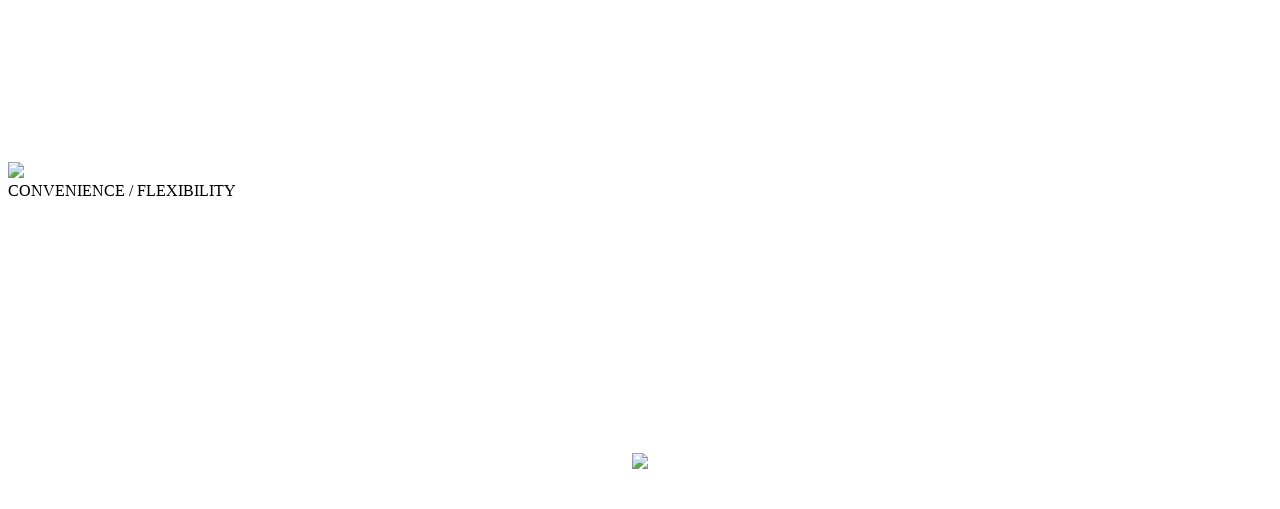

--- FILE ---
content_type: text/html
request_url: http://www.oryxjet.com/careers/
body_size: 1812
content:
<!DOCTYPE html>
<html>
<head>
<title>Oryx Jet: Home</title>
<link rel="stylesheet" href="style.css">
<link rel="preconnect" href="https://fonts.gstatic.com">
<link href="https://fonts.googleapis.com/css2?family=Roboto:wght@300;400;500;700&display=swap" rel="stylesheet">
</head>
<body>

<div class="video-container">
	<video  autoplay muted playsinline id="myVideo">
  		<source src="video.mp4" type="video/mp4">
	</video>

<div class="header-branding">
	<img src="images/header-logo.png" class="header-logo">
	<div class="vertical-text">CONVENIENCE / FLEXIBILITY</div>
	<div style="width:100%; text-align:center; height:auto;">
		<img src="images/vert-line.png" style="margin:0 auto; padding:20% 0 20% 0;">
	</div>

	<div style="width:15%; text-align:center; margin:0 auto; z-index:800;">
	
		<a href="https://www.facebook.com/Oryx-Jet-104609201905615" target="_blank"><img src="images/facebook-header.png" style="margin:0 auto; width:80%; padding:50% 0 50% 0;"></a>

		<a href="https://www.linkedin.com/company/oryx-jet/" target="_blank"><img src="images/linkedin-header.png" style="text-align:center; width:100%; padding:0 0 50% 0;"></a>

		<a href="https://www.instagram.com/oryx.jet/?hl=en" target="_blank"><img src="images/instagram-header.png" style="text-align:center; width:100%;"></a>


	</div>
	</div>
</div>

		
	<div class="right-menu">	
		<div class="main-menu">
			<span class="main-menu-item">
				<a href="index.php" class="mm-link">HOME</a>
			</span>
			
			<span class="main-menu-item" >
				<a href="charter-flights.php" class="mm-link">VIP CHARTER FLIGHTS</a>
			</span>
			
			<span class="main-menu-item">
				<a href="fleet.php" class="mm-link">FLEET</a>
			</span>
			
			<span class="main-menu-item" style="padding:0;">
				<a href="gallery.php" class="mm-link">GALLERY</a>
			</span>
		</div>
	</div>
	
	<div class="right-intro">
		<p class="page-heading">
				YOUR PARTNER IN THE SKY.
		</p>
			
		<p class="page-intro">
			A spacious cabin, with gourmet catering,
professional cabin crew and flexibility.
Welcome to VIP travel redefined. 
		<br />
		<br />
		<span class="button button1" style="float:right;">
			<a href="about.php" class="learn-more">LEARN MORE -></a>	
		</span>
		</p>
	</div>
</div>

<div class="clear"></div>

<div class="container">
	<img src="images/plane-home.png" style="width:100%;">
	
	<span class="section-title">VIP AIRCRAFT CHARTER</span>
	
	<p class="left-summary">
	We specialize in providing charter VIP flights for corporate, sports, diplomatic and entertainment group travel. The combination of flexibility with our world-class inflight services has made Oryx Jet the leading choice for private VIP charter flights.
	</p>
	
	<span class="section-title">VIP AIRCRAFT CHARTER</span>
	
</div>

<div class="home-image-row">
	<table>
		<tr>
		<td width="33%">
			<img src="images/seats.png" style="width:100%;">
		</td>
		
		<td width="32%">
			<img src="images/dining.png" style="width:100%;">
		</td>
	
		<td width="33%">
			<img src="images/meal.png" style="width:100%;">
		</td>
	</tr>
</table>

</div>

<div class="clear"></div>

<div class="container">
	<img src="images/virtualtour.png" style="width:100%;">
	
	<span class="tour-title">3D VIRTUAL TOUR</span>
	
	<a href="https://javierlopez.co/oryxVT/OryxPrivateJetVTb/" target="_blank">
	<div class="vr-button-center-home">
		<span class="vr-button-home vr-button1-home">
			<span style="display:block; padding: 12% 30% 12% 30%;">START NOW</span>
		</span>
	</div>
	</a>
	
	
	<span class="entertainment-title">ENTERTAINMENT</span>
	
	<div class="blue-divide-bottom"></div>
		
</div>

<div class="clear"></div>



<div class="container">
	<img src="images/seat.png" style="width:100%;">	
	
	<div class="entertainment-box">
		<span class="entertainment-text">While you enjoy your food, watch our premium inflight entertainment and catch-up on the latest Hollywood studio movies and TV shows.</span>
	</div>
	
</div>

<div class="clear"></div>

<div class="footer">
	<div class="f-col-1">
		<img src="images/logo-footer.png" style="width:40%;">
	</div>

	<div class="f-col-2">
		SOCIAL MEDIA
		<br /><br />
		
		<div class="social-icon">
		<a href="https://www.facebook.com/Oryx-Jet-104609201905615" target="_blank"><img src="images/facebook-footer.png" style="width:50%;"></a>
		</div>
		
		<div class="social-icon">
		<a href="https://www.linkedin.com/company/oryx-jet/" target="_blank"><img src="images/linkedin-footer.png" style="width:50%;"></a>
		</div>
		
		<div class="social-icon">
		<a href="https://www.instagram.com/oryx.jet/?hl=en" target="_blank"><img src="images/instagram-footer.png" style="width:50%;"></a>
		</div>
		
		
	</div>
	
	<div class="f-col-3">
	
		<div class="f-col-3a">
			CONTACT<br /><br />		
			<span class="address">
			Hampton by Hilton<br />
			Kimpton Road<br />
			Luton, Bedfordshire</br />
			LU2 0FP<br />
			</span>
		</div>
		
		<div class="f-col-3b">
		<br /><br/>
			<span class="address">
			Sales Office<br />
			+44 203 0345 050</br><br />
			<a href="mailto:sales@oryxjet.com" class="email-link">sales@oryxjet.com</a>
			</span>
		</div>
		
	</div>

	<div class="f-col-4">
		SITE MAP<br /><br /><br />
		<a href="about.php" class="footer-link">About</a><br />
		<a href="fleet.php" class="footer-link">Fleet</a><br />
		<a href="gallery.php" class="footer-link">Gallery</a><br />
		<a href="charter-flights.php" class="footer-link">VIP Charter Flights</a><br />
		<br/>
	</div>

</body>
</html>

--- FILE ---
content_type: text/html
request_url: http://www.oryxjet.com/careers/video.mp4
body_size: 5457
content:
<!DOCTYPE html>
<html>
<head>
<title>Oryx Jet: Home</title>
<link rel="stylesheet" href="style.css">
<link rel="preconnect" href="https://fonts.gstatic.com">
<link href="https://fonts.googleapis.com/css2?family=Roboto:wght@300;400;500;700&display=swap" rel="stylesheet">
</head>
<body>

<div class="video-container">
	<video  autoplay muted playsinline id="myVideo">
  		<source src="video.mp4" type="video/mp4">
	</video>

<div class="header-branding">
	<img src="images/header-logo.png" class="header-logo">
	<div class="vertical-text">CONVENIENCE / FLEXIBILITY</div>
	<div style="width:100%; text-align:center; height:auto;">
		<img src="images/vert-line.png" style="margin:0 auto; padding:20% 0 20% 0;">
	</div>

	<div style="width:15%; text-align:center; margin:0 auto; z-index:800;">
	
		<a href="https://www.facebook.com/Oryx-Jet-104609201905615" target="_blank"><img src="images/facebook-header.png" style="margin:0 auto; width:80%; padding:50% 0 50% 0;"></a>

		<a href="https://www.linkedin.com/company/oryx-jet/" target="_blank"><img src="images/linkedin-header.png" style="text-align:center; width:100%; padding:0 0 50% 0;"></a>

		<a href="https://www.instagram.com/oryx.jet/?hl=en" target="_blank"><img src="images/instagram-header.png" style="text-align:center; width:100%;"></a>


	</div>
	</div>
</div>

		
	<div class="right-menu">	
		<div class="main-menu">
			<span class="main-menu-item">
				<a href="index.php" class="mm-link">HOME</a>
			</span>
			
			<span class="main-menu-item" >
				<a href="charter-flights.php" class="mm-link">VIP CHARTER FLIGHTS</a>
			</span>
			
			<span class="main-menu-item">
				<a href="fleet.php" class="mm-link">FLEET</a>
			</span>
			
			<span class="main-menu-item" style="padding:0;">
				<a href="gallery.php" class="mm-link">GALLERY</a>
			</span>
		</div>
	</div>
	
	<div class="right-intro">
		<p class="page-heading">
				YOUR PARTNER IN THE SKY.
		</p>
			
		<p class="page-intro">
			A spacious cabin, with gourmet catering,
professional cabin crew and flexibility.
Welcome to VIP travel redefined. 
		<br />
		<br />
		<span class="button button1" style="float:right;">
			<a href="about.php" class="learn-more">LEARN MORE -></a>	
		</span>
		</p>
	</div>
</div>

<div class="clear"></div>

<div class="container">
	<img src="images/plane-home.png" style="width:100%;">
	
	<span class="section-title">VIP AIRCRAFT CHARTER</span>
	
	<p class="left-summary">
	We specialize in providing charter VIP flights for corporate, sports, diplomatic and entertainment group travel. The combination of flexibility with our world-class inflight services has made Oryx Jet the leading choice for private VIP charter flights.
	</p>
	
	<span class="section-title">VIP AIRCRAFT CHARTER</span>
	
</div>

<div class="home-image-row">
	<table>
		<tr>
		<td width="33%">
			<img src="images/seats.png" style="width:100%;">
		</td>
		
		<td width="32%">
			<img src="images/dining.png" style="width:100%;">
		</td>
	
		<td width="33%">
			<img src="images/meal.png" style="width:100%;">
		</td>
	</tr>
</table>

</div>

<div class="clear"></div>

<div class="container">
	<img src="images/virtualtour.png" style="width:100%;">
	
	<span class="tour-title">3D VIRTUAL TOUR</span>
	
	<a href="https://javierlopez.co/oryxVT/OryxPrivateJetVTb/" target="_blank">
	<div class="vr-button-center-home">
		<span class="vr-button-home vr-button1-home">
			<span style="display:block; padding: 12% 30% 12% 30%;">START NOW</span>
		</span>
	</div>
	</a>
	
	
	<span class="entertainment-title">ENTERTAINMENT</span>
	
	<div class="blue-divide-bottom"></div>
		
</div>

<div class="clear"></div>



<div class="container">
	<img src="images/seat.png" style="width:100%;">	
	
	<div class="entertainment-box">
		<span class="entertainment-text">While you enjoy your food, watch our premium inflight entertainment and catch-up on the latest Hollywood studio movies and TV shows.</span>
	</div>
	
</div>

<div class="clear"></div>

<div class="footer">
	<div class="f-col-1">
		<img src="images/logo-footer.png" style="width:40%;">
	</div>

	<div class="f-col-2">
		SOCIAL MEDIA
		<br /><br />
		
		<div class="social-icon">
		<a href="https://www.facebook.com/Oryx-Jet-104609201905615" target="_blank"><img src="images/facebook-footer.png" style="width:50%;"></a>
		</div>
		
		<div class="social-icon">
		<a href="https://www.linkedin.com/company/oryx-jet/" target="_blank"><img src="images/linkedin-footer.png" style="width:50%;"></a>
		</div>
		
		<div class="social-icon">
		<a href="https://www.instagram.com/oryx.jet/?hl=en" target="_blank"><img src="images/instagram-footer.png" style="width:50%;"></a>
		</div>
		
		
	</div>
	
	<div class="f-col-3">
	
		<div class="f-col-3a">
			CONTACT<br /><br />		
			<span class="address">
			Hampton by Hilton<br />
			Kimpton Road<br />
			Luton, Bedfordshire</br />
			LU2 0FP<br />
			</span>
		</div>
		
		<div class="f-col-3b">
		<br /><br/>
			<span class="address">
			Sales Office<br />
			+44 203 0345 050</br><br />
			<a href="mailto:sales@oryxjet.com" class="email-link">sales@oryxjet.com</a>
			</span>
		</div>
		
	</div>

	<div class="f-col-4">
		SITE MAP<br /><br /><br />
		<a href="about.php" class="footer-link">About</a><br />
		<a href="fleet.php" class="footer-link">Fleet</a><br />
		<a href="gallery.php" class="footer-link">Gallery</a><br />
		<a href="charter-flights.php" class="footer-link">VIP Charter Flights</a><br />
		<br/>
	</div>

</body>
</html>